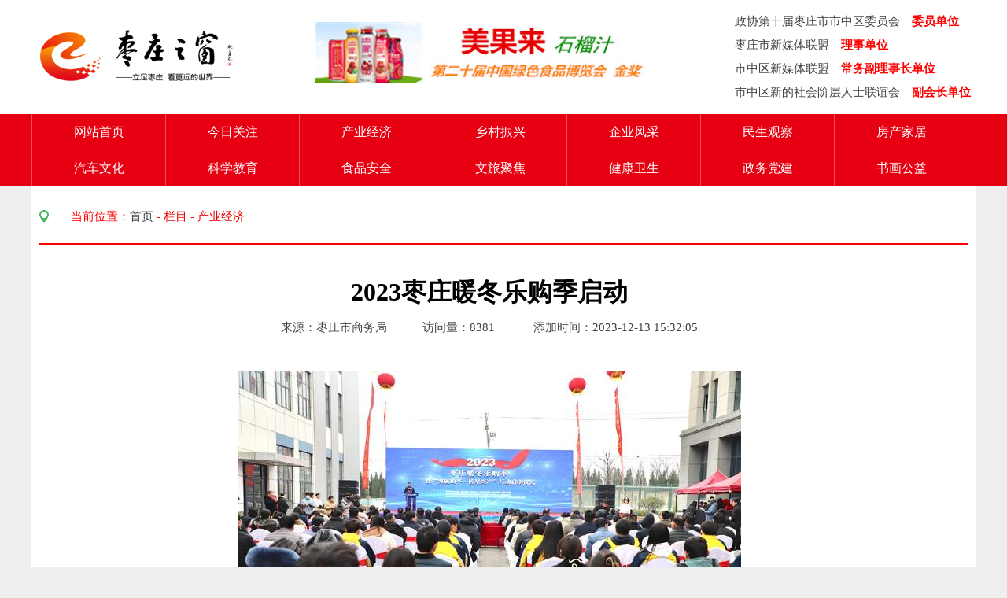

--- FILE ---
content_type: text/html
request_url: http://zz632.cn/NewsView.asp?ID=1331
body_size: 5847
content:

<style type="text/css">
<!--


font{ font-size:15px; }
-->
</style>
<head>
<meta http-equiv="Content-Type" content="text/html; charset=gbk" />
<title>2023枣庄暖冬乐购季启动 - 枣庄之窗网</title>
<meta name="keywords" content="2023枣庄暖冬乐购季启动" />
<meta name="description" content="2023枣庄暖冬乐购季启动" />
<link href="css/css_style.css" rel="stylesheet" type="text/css" />
<script src="Scripts/AC_RunActiveContent.js" type="text/javascript"></script>
<script language="javascript" src="Scripts/Html.js"></script>
</head>
<body><div align="center">

<script type="text/javascript">      
function myCheck()      
{        
         if(document.search.keyword.value=="")        
 {           alert("请输入您要查询的内容！");           
          
 return false;         }  
 else             
 return true;              
 }    
 </script>
<style type="text/css">
<!--
body {
	margin-left: 0px;
	margin-top: 0px;
	margin-right: 0px;
	margin-bottom: 0px;
	background-color: #EEEEEE; min-width:1200px;

}

-->
</style>

<div style="background-color:#FFFFFF;">
<table width="1200" border="0" cellspacing="0" cellpadding="0">
  <tr> 
    <td width="260" height="120"><a href="index.asp"><img src="img/logo.png" width="260" height="81" border="0" /></a></td>
    <td width="634" align="center" >
<div style="margin-bottom:10px;"><a target="_blank" href="http://www.meiguolai.com/"><img src="/uploadfile/20211112092221912.jpg" width="437"   border="0"></a></div>
</td>
	 <td width="306" height="145" align="left" style=" line-height:30px;" >政协第十届枣庄市市中区委员会　<font color="#FF0000"><b>委员单位</b></font><br />
	   枣庄市新媒体联盟　<font color="#FF0000"><b>理事单位</b></font><br />
市中区新媒体联盟　<font color="#FF0000"><b>常务副理事长单位</b></font><br />
市中区新的社会阶层人士联谊会　<font color="#FF0000"><b>副会长单位</b></font>

</td>
  </tr>
</table>
</div>
<div align="center" style="background-color:#e60012; overflow:hidden; ">
<div id="menu">
      <ul>
        <li style="border-left:1px #e8525e solid;"><a href="index.asp" target="_self"  >网站首页</a></li>
       
			<li ><a href="newslist.asp?sortid=35">今日关注</a></li>

			<li ><a href="newslist.asp?sortid=36">产业经济</a></li>

			<li ><a href="newslist.asp?sortid=37">乡村振兴</a></li>

			<li ><a href="newslist.asp?sortid=63">企业风采</a></li>

			<li ><a href="newslist.asp?sortid=64">民生观察</a></li>

			<li ><a href="newslist.asp?sortid=57">房产家居</a></li>

			<li style="border-left:1px #e8525e solid;"><a href="newslist.asp?sortid=61">汽车文化</a></li>

			<li ><a href="newslist.asp?sortid=38">科学教育</a></li>

			<li ><a href="newslist.asp?sortid=62">食品安全</a></li>

			<li ><a href="newslist.asp?sortid=60">文旅聚焦</a></li>

			<li ><a href="newslist.asp?sortid=39">健康卫生</a></li>

			<li ><a href="newslist.asp?sortid=59">政务党建</a></li>

			<li ><a href="newslist.asp?sortid=58">书画公益</a></li>

		
      </ul>
    </div>
</div>
	  <div align="center" style="background-color:#FFFFFF; width:1200px; padding-top:15px;">
<table width="1180" border="0" cellspacing="0" cellpadding="0" style=" margin-bottom:10px;">
  <tr>
    <td width="3%" height="47" align="left"><img src="pic/dang.png" width="12" height="16"></td>
    <td width="89%" style="color:#FF0000;" >&nbsp;当前位置：<a href="index.asp" class="agray">首页</a>
 - <a href="NewsList.asp?SortID=15"><span style="color:#EC0000">栏目</span></a> - <a href="NewsList.asp?SortID=36"><span style="color:#EC0000">产业经济</span></a></td>
    <td width="8%"><a href="about-1.html" target="_self"></a></td>
  </tr>
</table>
<table width="1180" border="0" cellpadding="0" cellspacing="0" style="border-top:3px #ff0000 solid;">
  <tr>
    <td  valign="top"><table width="97%"  border="0" align="left" cellpadding="0" cellspacing="0" >
  <tr>
    <td height="18">&nbsp;</td>
  </tr>
  <tr>
    <td height="50" align="center" style="border-bottom:1px #F6F6F6 solid;"><span style="color:#000; font-size:32px; font-weight:bold">
      2023枣庄暖冬乐购季启动

    </span></td>
  </tr>
  <tr><td height="40" align="center">来源：枣庄市商务局　　　访问量：8381    　　　添加时间：2023-12-13 15:32:05</td></tr>
 
          <tr>
          <td height="20">&nbsp;</td>
        </tr>
        <tr>
          <td align="left" ><font style="line-height:45px;font-size:26px; color:#444;"><div class="pgc-img" style="text-align: center; margin: 0px 0px 18px; padding: 0px; border: 0px; color: rgb(34, 34, 34);" font-size:18px;text-align:justify;background-color:#ffffff;"=""> <img src="https://p3-sign.toutiaoimg.com/tos-cn-i-6w9my0ksvp/955cc98fafca40f4bcd44070a40f9b91~tplv-tt-shrink:640:0.jpg?lk3s=06827d14&traceid=202312131525083D0958480F45D8DF5957&x-expires=2147483647&x-signature=9%2BSOqBrAP%2FnFi0upMHM5csY6B%2FM%3D" class="syl-page-img" style="height:auto;" /> 
	</div>
<div class="pgc-img" style="text-align: center; margin: 18px 0px; padding: 0px; border: 0px; color: rgb(34, 34, 34);" font-size:18px;text-align:justify;background-color:#ffffff;"=""> <img src="https://p3-sign.toutiaoimg.com/tos-cn-i-6w9my0ksvp/179ccb3ba05c4b06abdc8988251cd85f~tplv-tt-shrink:640:0.jpg?lk3s=06827d14&traceid=202312131525083D0958480F45D8DF5957&x-expires=2147483647&x-signature=lmonJqNjlHFxlwCdlKOUt24BLSs%3D" class="syl-page-img" style="height:auto;" /> 
</div>
<p style="color:#222222;font-family:" font-size:18px;text-align:justify;background-color:#ffffff;"="">
	&nbsp; &nbsp; &nbsp; &nbsp;12月12日，枣庄市举办了“2023枣庄暖冬乐购季暨突破山亭·兴教助产行动”启动仪式，<span style="color:#000000;">中国侨联副主席、省侨联党组书记、主席李兴钰，枣庄市委副书记、政法委书记张国洲及市侨联、市总工会、市农业农村局、市商务局和山亭区委、区政府负责人出席会议，枣庄好品优秀主播、“侨聚枣庄·侨联世界”海内外推介官等100余企业代表参加活动。</span> 
	</p>
<div class="pgc-img" style="text-align: center; margin: 18px 0px; padding: 0px; border: 0px; color: rgb(34, 34, 34);" font-size:18px;text-align:justify;background-color:#ffffff;"=""> <img src="https://p3-sign.toutiaoimg.com/tos-cn-i-6w9my0ksvp/7d5a9bf3b32b4be7a062cef68ffeeb9c~tplv-tt-shrink:640:0.jpg?lk3s=06827d14&traceid=202312131525083D0958480F45D8DF5957&x-expires=2147483647&x-signature=zmDr5jY1cot6k%2FTsPDAnxZqyfYY%3D" class="syl-page-img" style="height:auto;" /> 
		</div>
<div class="pgc-img" style="text-align: center; margin: 18px 0px; padding: 0px; border: 0px; color: rgb(34, 34, 34);" font-size:18px;text-align:justify;background-color:#ffffff;"=""> <img src="https://p3-sign.toutiaoimg.com/tos-cn-i-6w9my0ksvp/4d072652b7814a8ea2a5299dd170bd53~tplv-tt-shrink:640:0.jpg?lk3s=06827d14&traceid=202312131525083D0958480F45D8DF5957&x-expires=2147483647&x-signature=AE3wi2J7gzPKUmsM0rCH7%2FZGndM%3D" class="syl-page-img" style="height:auto;" /> 
	</div>
<div class="pgc-img" style="text-align: center; margin: 18px 0px; padding: 0px; border: 0px; color: rgb(34, 34, 34);" font-size:18px;text-align:justify;background-color:#ffffff;"=""> <img src="https://p3-sign.toutiaoimg.com/tos-cn-i-6w9my0ksvp/95ee3bd403514c0c8a3b035ba3e868da~tplv-tt-shrink:640:0.jpg?lk3s=06827d14&traceid=202312131525083D0958480F45D8DF5957&x-expires=2147483647&x-signature=N9hQcfCq64B5HIcIimplmx8RABc%3D" class="syl-page-img" style="height:auto;" /> 
		</div>
<p style="color:#222222;font-family:" font-size:18px;text-align:justify;background-color:#ffffff;text-indent:2em;"=""> <span style="color:#000000;">&nbsp; &nbsp; &nbsp; &nbsp;与会领导共同启动2023枣庄暖冬乐购季暨“突破山亭·侨星兴产”行动，为网红大咖颁发“枣庄好品优秀主播”奖杯，为电商企业山东一唱科技传媒颁发“乡村振兴供应链展厅”荣誉牌匾，香港应善良基金会赠予山亭区水泉镇饮水项目16.18万元，涉侨电商企业曙光一线赠予山亭区红十字会30万元。</span> 
			</p>
<div class="pgc-img" style="text-align: center; margin: 18px 0px; padding: 0px; border: 0px; color: rgb(34, 34, 34);" font-size:18px;text-align:justify;background-color:#ffffff;"=""> <img src="https://p3-sign.toutiaoimg.com/tos-cn-i-6w9my0ksvp/08c5c08efdfb43f69e45617e970dd680~tplv-tt-shrink:640:0.jpg?lk3s=06827d14&traceid=202312131525083D0958480F45D8DF5957&x-expires=2147483647&x-signature=iSH0dRjPUUdxGTStSawDeKiP164%3D" class="syl-page-img" style="height:auto;" /> 
				</div>
<p style="color:#222222;font-family:" font-size:18px;text-align:justify;background-color:#ffffff;text-indent:2em;"=""> <span style="color:#000000;">&nbsp; &nbsp; &nbsp; &nbsp;张国洲副书记代表枣庄市委、市政府向活动的举办表示热烈祝贺，向关心支持枣庄发展的省侨联和社会各界人士表示衷心感谢。他指出，此次活动由多部门和社会各界密切配合，涉侨企业、网红大咖、电商达人广泛参与，对助力乡村振兴，提升枣庄农产品知名度、影响力，增进果农丰收发挥了重要作用。他希望，全市各级各部门要以本次启动仪式为契机，紧扣“支持山亭产业突破”这一主题，继续促进电子商务与实体经济深度融合，让枣庄好品乘上“电商快车”，跑出经济发展“加速度”，共同构筑山亭产业突破和枣庄经济社会高质量发展的良好生态圈。</span> 
					</p>
<div class="pgc-img" style="text-align: center; margin: 18px 0px; padding: 0px; border: 0px; color: rgb(34, 34, 34);" font-size:18px;text-align:justify;background-color:#ffffff;"=""> <img src="https://p3-sign.toutiaoimg.com/tos-cn-i-6w9my0ksvp/c3a3f730ba764e92b68d97d7b203c33e~tplv-tt-shrink:640:0.jpg?lk3s=06827d14&traceid=202312131525083D0958480F45D8DF5957&x-expires=2147483647&x-signature=MCDMtVYHuoE5R26R4nIMXN3RDMk%3D" class="syl-page-img" style="height:auto;" /> 
						</div>
<p style="color:#222222;font-family:" font-size:18px;text-align:justify;background-color:#ffffff;text-indent:2em;"=""> <span style="color:#000000;">&nbsp; &nbsp; &nbsp; &nbsp;李兴钰代表省侨联对“突破山亭·侨星兴产”的启动表示热烈祝贺。他指出，此次启动仪式是积极践行主题教育“学思想、强党性、重实践、建新功”的具体行动，是涉侨企业曙光一线奉献爱心、推动电商和一二三产业融合发展的有效尝试。他希望，全市各级侨联组织要聚焦侨联工作职能，聚力谱写枣庄“侨星兴产”新华章，用好用实捐赠资金，做优放大枣庄侨联工作品牌，用智慧服务社会，用行动传播爱心，做乡村振兴齐鲁样板建设的参与者和推动者，共同为建设新时代社会主义现代化强省作出侨界更大贡献。</span> 
							</p>
<div class="pgc-img" style="text-align: center; margin: 18px 0px; padding: 0px; border: 0px; color: rgb(34, 34, 34);" font-size:18px;text-align:justify;background-color:#ffffff;"=""> <img src="https://p3-sign.toutiaoimg.com/tos-cn-i-6w9my0ksvp/e4e4aa5a8f0c448ebad01062aa8572c7~tplv-tt-shrink:640:0.jpg?lk3s=06827d14&traceid=202312131525083D0958480F45D8DF5957&x-expires=2147483647&x-signature=cpo0CKiNlp27OPTrxf%2FzMAPtjsc%3D" class="syl-page-img" style="height:auto;" /> 
								</div>
<div class="pgc-img" style="text-align: center; margin: 18px 0px; padding: 0px; border: 0px; color: rgb(34, 34, 34);" font-size:18px;text-align:justify;background-color:#ffffff;"=""> <img src="https://p3-sign.toutiaoimg.com/tos-cn-i-6w9my0ksvp/3469eec5180044c18d9a718d0c060b55~tplv-tt-shrink:640:0.jpg?lk3s=06827d14&traceid=202312131525083D0958480F45D8DF5957&x-expires=2147483647&x-signature=8%2BC0T5ZmW%2Bk35Prr5%2BvwcouecIg%3D" class="syl-page-img" style="height:auto;" /> 
							</div>
<div class="pgc-img" style="text-align: center; margin: 18px 0px; padding: 0px; border: 0px; color: rgb(34, 34, 34);" font-size:18px;text-align:justify;background-color:#ffffff;"=""> <img src="https://p3-sign.toutiaoimg.com/tos-cn-i-6w9my0ksvp/3b02b509555e45e3abe559e000927ddf~tplv-tt-shrink:640:0.jpg?lk3s=06827d14&traceid=202312131525083D0958480F45D8DF5957&x-expires=2147483647&x-signature=Y6szgR8D%2FCtY5cW8uMTpavgBczo%3D" class="syl-page-img" style="height:auto;" /> 
								</div>
<p style="color:#222222;font-family:" font-size:18px;text-align:justify;background-color:#ffffff;text-indent:2em;"=""> <span style="color:#000000;">&nbsp; &nbsp; &nbsp; &nbsp;启动仪式结束后，与会领导调研涉侨电商企业—山东一唱科技传媒有限公司，参观了枣庄农产品展销区、枣庄涉侨优品展区和直播中心，了解产品销售情况，鼓励企业积极参与乡村振兴，提振消费信心，带动枣庄更多乡亲共同致富。（来源 枣庄市商务局）</span> 
									</p></font></td>
        </tr>


  <tr>
    <td height="30"></td>
  </tr>
  <tr>
    <td height="20" align="left" style="color:#666; padding-left:25px;">
      上一条信息：
      
        <a href="Newsview.asp?id=1330">
        喜报！山东钢锢诚焊材荣获2023年山东省优质品牌
        </a>
        
      &nbsp;&nbsp;&nbsp;&nbsp;&nbsp;&nbsp; <br />
      
      下一条信息：
      
      <a href="Newsview.asp?id=1332">
        枣庄制定六项措施提升供餐服务质量，守护校园食品安全
        </a>
      
      <br>
      <br></td>
  </tr>
</table>

      <br></td>
    
  </tr>
</table>
</div>
<br>

<div style="background-image:url(/img/topboder.jpg); background-repeat:repeat-x; height:6px;"></div>
<table width="100%" border="0" cellspacing="0" cellpadding="0" style="background-color:#FFFFFF;">
  <tr>
    <td align="center"><table width="1200" height="129" border="0" cellpadding="0" cellspacing="0">
      <tr>
      <td align="center" style="line-height:30px;">        <br />
        《枣庄之窗》新媒体官方账号　投稿邮箱：407325958@qq.com　　<a href="/about.asp?id=2">关于我们</a><br />
        Copyright @ 2016-2026 枣庄之窗网　All Rights Reserved.   ICP备案：鲁ICP备12014354号 <br />
        <img src="/img/dbzs.jpg" width="512" height="56" /><br />
<br /></td>
        </tr>
    </table></td>
  </tr>
</table>

</div>
</body>


--- FILE ---
content_type: text/css
request_url: http://zz632.cn/css/css_style.css
body_size: 5153
content:
.head_ad {	
POSITION: relative; 
TEXT-ALIGN: left; 
MARGIN: 0px auto; 
WIDTH: 1200px; 
DISPLAY: none;
font-size:12px}

.head_ad DIV {MARGIN-BOTTOM: 10px}
body,td,th  {color:#444444;font-size:15px; margin:0; line-height:35px; font-family:"微软雅黑"; }
.body {color: #444444;font-size:15px; margin:0; background-image:url(../images/bj.jpg); background-repeat:no-repeat; background-position:center; background-color:#FFFFFF; background-position:top; text-align:center; }

.boder{ border:1px #D7D7D7 solid;}
.boderb{ border-bottom:1px #D7D7D7 solid;}
.borderr{ background-color:#F3F3F3; border:1px #E1E1E1 solid;}
.bt{ border-top:2px #ff0000 solid; color:#FF0000; font-size:18px;  width:150px; height:45px; line-height:45px;}
img{ border:0;}
.clear{ clear:both;}
#btlm a{height:20px; padding-left:15px; padding-right:15px; border-right:1px #DD4D33 solid; float:left; color:#FFFFFF; margin-top:10px;}
#headindex{ width:1000px; margin:0 auto; height:470px;}
#head{ width:1000px; margin:0 auto; height:346px;}
#logo{ float:left; }
#nav{ width:808px; height:36px; float:right;}
#navl{ float:left; width:22px;}
#navr{ float:right; width:15px;}




/*#menu { width:1100px; height:50px; background:url(../pic/white.7.png); border-radius:5px; margin:0 auto; }
#current{ background-color:#13A32E;  height:44px;}
#menu ul { list-style: none; margin: 0px; padding: 0px; }
#menu ul li { float:left; }
#menu ul li a { display:block; width:133px; height:50px; float:left; line-height:50px; text-align:center;color:#000000;   font-size:15px; }
#menu ul li a:hover { width:133px; height:50px; background-color:#ffffff; color:#000000;text-decoration:none; font-size:15px; }*/

#menun { width:1100px; overflow:hidden; }
#menun ul { list-style: none; margin: 0px; padding: 0px; }
#menun ul li { float:left; }
#menun ul li a { display:block; width:182px;height:45px; border-right:1px #e8525e solid; border-bottom:1px #e8525e solid;  line-height:45px;text-align:center; color:#FFF; font-size:16px; }
#menun ul li a:hover { width:182px; height:45px; color:#FFFF00; font-weight:bold;  border-right:1px #e8525e solid;border-bottom:1px #e8525e solid; text-decoration:none; font-size:16px;}

#menu { width:1200px; overflow:hidden; }
#menu ul { list-style: none; margin: 0px; padding: 0px; }
#menu ul li { float:left; }
#menu ul li a { display:block; width:169px;height:45px; border-right:1px #e8525e solid; border-bottom:1px #e8525e solid;  line-height:45px;text-align:center; color:#FFF; font-size:16px; }
#menu ul li a:hover { width:169px; height:45px; color:#FFFF00; font-weight:bold;  border-right:1px #e8525e solid;border-bottom:1px #e8525e solid; text-decoration:none; font-size:16px;}
#menu ul li ul { background-image:url(../images/dhbj.png); display:none; position:absolute;}
#menu ul li ul li { float:none; width:234px;}
#menu ul li ul li a { background:none;width:234px; color:#fff; font-size:16px; height:50px; border-bottom:1px #1A527C solid; border-right:none;  line-height:50px;}
#menu ul li ul li a:hover { background:#003462; color:#fff200; font-size:17px;height:50px;  line-height:50px;}
#menu ul li:hover ul { display:block; }
#menu ul li.sfhover ul { display:block; z-index:999;}
/*#menu ul li ul { border-bottom:3px #0186D1 solid;  display:none; position:absolute; background-color:#FFFFFF;}
/#menu ul li ul li { float:none; width:170px; margin:0; margin-TOP:1px;}
#menu ul li ul li a { background:none; color:#000000; font-size:15px; width:170px; height:40px; border-bottom:1px #E6E6E6 solid; border-right:none;  line-height:35px; position:relative; }
#menu ul li ul li a .ico { position:absolute; right:0;  }
#menu ul li ul li a:hover { color:#0186D1; font-size:15px;height:40px; width:170px;  line-height:40px;}
#menu ul li:hover ul { display:block; }
#menu ul li.sfhover ul { display:block; z-index:999;}*/
#kc { width:360px;  margin:0 auto; margin-left:-10px; overflow:auto;  }
#kc ul { list-style: none; margin: 0px; padding: 0px; }
#kc ul li { float:none;  margin:0; float:left;}
#kc ul li a { background:none; padding:0px 10px; color:#848484; font-size:12px; height:20px;  line-height:25px;}
#kc ul li a:hover { background:#5D5D5D; color:#fff200; font-size:12px;height:20px;  line-height:25px;}

#men { width:1000px; height:40px;  margin:0 auto; border:1px #E9F2F8 solid; }
#curent{ background-color:#E9F2F8; color:#FFFFFF;}
#men ul { list-style: none; margin: 0px; padding: 0px; }
#men ul li { float:left; }
#men ul li a { display:block; width:110px; height:40px; float:left; line-height:40px; text-align:center;color:#444444;  border-right:1px #E9F2F8 solid; font-size:15px; }
#men ul li a:hover { width:110px; height:40px; background-color:#E9F2F8;  color:#ff0000; text-decoration:none; font-size:15px; }

.content{ width:980px; overflow:hidden; padding:10px; margin:0 auto; }
.product{ width:354px; height:200px; float:left; }
.news{ width:291px; height:200px;float:left; margin-left:35px; }
.contact{ width:270px;height:200px;margin-left:15px; float:right;}
.title{ width:98%; color:#FF0000;font-size:15px; padding-left:6px;  float:left;}
.title span{ margin-left:100px; font-size:15px;}
.banner{ width:980px;  text-align:left; margin:0 auto;}

.btl{ float:left; background-image:url(../images/ny_03.jpg); background-repeat:no-repeat; width:18px; height:36px;}
.btr{ float:right; background-image:url(../images/ny_06.jpg); background-repeat:no-repeat; width:17px; height:36px;}


.foot{ height:128px; background-image:url(../pic/zy_30.jpg); background-repeat:repeat-x; color:#444444; }
/*幻灯片*/
#owl-demo{position:relative;width:549px;height:363px;}
#owl-demo .item{ position:relative;display:block;}
#owl-demo img{display:block;width:549px;height:363px;}
#owl-demo b{position:absolute;left:0;bottom:0;width:100%;height:78px;background-color:#000;opacity:.5;filter:alpha(opacity=50);}
#owl-demo span{position:absolute;left:0;bottom:37px;width:100%;font:18px/32px "微软雅黑","黑体";color:#fff;text-align:center;}

.owl-pagination{position:absolute;left:0;bottom:10px;width:100%;height:22px;text-align:center;}
.owl-page{display:inline-block;width:10px;height:10px;margin:0 5px;background-image:url(../images/bg15.png);*display:inline;*zoom:1;}
.owl-pagination .active{width:25px;background-image:url(../images/bg16.png);}
.owl-buttons{display:none;}
.owl-buttons div{position:absolute;top:50%;width:40px;height:80px;margin-top:-40px;text-indent:-9999px;}
.owl-prev{left:0;background-image:url(../images/bg17.png);}
.owl-next{right:0;background-image:url(../images/bg18.png);}
.owl-prev:hover{background-image:url(../images/bg19.png);}
.owl-next:hover{background-image:url(../images/bg20.png);}
.owl-carousel .owl-wrapper:after {
	content: ".";
	display: block;
	clear: both;
	visibility: hidden;
	line-height: 0;
	height: 0;
}
/* display none until init */
.owl-carousel{
	display: none;
	position: relative;
	width:549px;
	-ms-touch-action: pan-y;
}
.owl-carousel .owl-wrapper{
	display: none;
	position: relative;width:549px;
	-webkit-transform: translate3d(0px, 0px, 0px);
}
.owl-carousel .owl-wrapper-outer{
	overflow: hidden;
	position: relative;
	width:549px;
}
.owl-carousel .owl-wrapper-outer.autoHeight{
	-webkit-transition: height 500ms ease-in-out;
	-moz-transition: height 500ms ease-in-out;
	-ms-transition: height 500ms ease-in-out;
	-o-transition: height 500ms ease-in-out;
	transition: height 500ms ease-in-out;
}
	
.owl-carousel .owl-item{
	float: left;
}
.owl-controls .owl-page,
.owl-controls .owl-buttons div{
	cursor: pointer;
}
.owl-controls {
	-webkit-user-select: none;
	-khtml-user-select: none;
	-moz-user-select: none;
	-ms-user-select: none;
	user-select: none;
	-webkit-tap-highlight-color: rgba(0, 0, 0, 0);
}

/* mouse grab icon */
.grabbing { 
    cursor:url(grabbing.png) 8 8, move;
}

/* fix */
.owl-carousel  .owl-wrapper,
.owl-carousel  .owl-item{
	-webkit-backface-visibility: hidden;
	-moz-backface-visibility:    hidden;
	-ms-backface-visibility:     hidden;
  -webkit-transform: translate3d(0,0,0);
  -moz-transform: translate3d(0,0,0);
  -ms-transform: translate3d(0,0,0);
}

a:link {font-size: 15px;color: #444444;text-decoration: none;}
a:visited {font-size: 15px;color: #444444;text-decoration: none;}
a:active {font-size: 15px;color: #FF2000;text-decoration: none;}
a:hover {font-size: 15px;color: #FF2000;text-decoration: underline;}

a.hs:link {font-size: 15px;color: #ffffff;text-decoration: none;}
a.hs:visited {font-size: 15px;color: #ffffff;text-decoration: none;}
a.hs:active {font-size: 15px;color: #FF0000;text-decoration: none;}
a.hs:hover {font-size: 15px;color: #FF0000;text-decoration: none;}


a.bbt:link {font-size: 15px;color: #ffffff;text-decoration: none;}
a.bbt:visited {font-size: 15px;color: #ffffff;text-decoration: none;}
a.bbt:active {font-size: 15px;color: #FF0000;text-decoration: none;}
a.bbt:hover {font-size: 15px;color: #FF0000;text-decoration:none;}

a.h:link {font-size: 12px;text-decoration: none;}
a.h:visited {font-size: 12px;text-decoration: none;}
a.h:active {font-size: 12px;color: #ff0000;text-decoration: none;}
a.h:hover {font-size: 12px;color: #ff0000;text-decoration: none;}

a.a:link {font-size: 17px;color:#333333;text-decoration: none;}
a.a:visited {font-size: 17px;color: #333333;text-decoration: none;}
a.a:active {font-size: 17px;color: #FF0000;text-decoration: none;}
a.a:hover {font-size: 17px;color: #FF0000;text-decoration: underline;}
.dh {font-size: 16px;color: #FFFFFF;line-height: 25px;word-spacing: normal;}
.db{font-size:16px;color: #FFFFFF;line-height: 25px;word-spacing: normal;}
.fontwhile {font-size: 15px;color: #FFFFFF;line-height: 25px;word-spacing: normal;}
.fonths {font-size:20px;color:#fff;line-height: 30px;word-spacing: normal;}
.fontbs {font-size: 15px;color: #ffffff;line-height: 25px; padding-left:20px;word-spacing: normal;}
.fontls{ color:#D42000;font-size: 25px;line-height: 35px;word-spacing: normal;}
.fontbt{ color:#004897;font-size: 15px;line-height: 25px;word-spacing: normal;}
.fontjs {font-size:28px;color: #FFF;line-height:40px;font-weight:bold; word-spacing: normal;}


#left{ width:280px; border-top:1px #ADCDEA dotted; overflow:hidden;}
#left ul li { float:left; }
#left ul li a { display:block; width:90px; height:25px; float:left; line-height:25px; margin-bottom:6px; text-align:center;color:#003E6D;  border-right:1px #E6E6E6 solid; font-size:15px; }
#left ul li a:hover { width:90px; height:25px; color:#FFF; background-color:#003E6D;  text-decoration:none; font-size:15px; }


#leftp{ width:248px;  border-bottom:none;}
#leftp ul{ list-style:none;margin: 0px; padding: 0px; }
#carent{ background-color:#000; color:#FFFFFF; font-size:16px; height:43px; line-height:43px; text-align:center;  }
#leftp ul li a { display:block;  height:43px; line-height:43px;  text-align:left; padding-left:5px; border-bottom:1px #DADBDB dotted;  color:#444444; font-size:15px;  }
#leftp ul li a:hover { height:43px; color:#FF0000; background-color:#F5F7F9; font-size:15px;}

#foot{   border-bottom:none;}
#foot ul{ list-style:none;margin: 0px; padding: 0px; }
#foot ul li a { display:block;  height:26px; line-height:26px; padding-left:20px;color:#999999; font-size:15px; }
#foot ul li a:hover { height:26px; color:#FF0000;  font-size:15px;}

/* 优势 */
.ystitle{color:#FFFF00; font-size:18px;}
.yscon{color:#FFFFFF; float:left; line-height:28px;}


#ys { width:1200px;  margin:0 auto; overflow:auto; }
#ys ul { list-style: none; margin: 0px; padding: 0px;  }
#ys ul li { float:left; }
#ys ul li a { display:block;  width:340px; padding:16px 16px;   text-align:center;color:#A6A6A6;   font-size:15px; }
#ys ul li a:hover { width:340px; border:3px solid #3A3D43; text-align:center; color:#ffffff; font-size:15px; }





.blk_l { width:1100px; padding-top:10px;	PADDING-RIGHT: 0px;  PADDING-LEFT: 0px; PADDING-BOTTOM: 10px; OVERFLOW: hidden; ZOOM: 1; POSITION: relative; }
.blk_l .LeftBotton {	 FLOAT: left; TOP: 10px; }
.blk_l .RightBotton { padding-left:15px;}
.blk_l .Cont {	MARGIN: 0px auto; OVERFLOW: hidden;  }
.blk_l .box {	FLOAT: left; WIDTH: 254px; TEXT-ALIGN: center; margin:0 10px; }
.blk_l .box IMG {	 DISPLAY: block;  BACKGROUND: #fff; }
.blk_l .box A:hover IMG {  padding:0px;	}
.blk_l .box P {	 WIDTH: 260px; LINE-HEIGHT: 15px}
.rollphotos { margin:auto; WIDTH: 1100px}
.partC {	 OVERFLOW: auto; WIDTH: 1100px}
.partC .PC_left {	OVERFLOW: auto; WIDTH: 470px}
.partC .PC_right {	OVERFLOW: auto; WIDTH: 470px}
.partC .PC_left {	FLOAT: left}
.partC .PC_right {	FLOAT: right}
.PT_mix {	BORDER-RIGHT: #a2d1ff 1px solid; PADDING-RIGHT: 0px; BORDER-TOP: #a2d1ff 0px solid; PADDING-LEFT: 0px; BACKGROUND: #f3fbfe; PADDING-BOTTOM: 10px; OVERFLOW: auto; BORDER-LEFT: #a2d1ff 1px solid; PADDING-TOP: 0px; BORDER-BOTTOM: #a2d1ff 1px solid}
.PhoTxt {	MARGIN-TOP: 10px; DISPLAY: inline; FLOAT: left; MARGIN-LEFT: 10px; OVERFLOW: auto; WIDTH: 220px}
.PhoTxt IMG {	BORDER-RIGHT: #ccc 1px solid; PADDING-RIGHT: 3px; BORDER-TOP: #ccc 1px solid; PADDING-LEFT: 3px; BACKGROUND: #fff; FLOAT: left; PADDING-BOTTOM: 3px; BORDER-LEFT: #ccc 1px solid; MARGIN-RIGHT: 5px; PADDING-TOP: 3px; BORDER-BOTTOM: #ccc 1px solid}
.PhoTxt H1 {	FONT-WEIGHT: bold; FONT-SIZE: 12px; LINE-HEIGHT: 23px}
.PhoTxt P {	COLOR: #545454; LINE-HEIGHT: 20px}



/*焦点图*/
.focus{position:relative;width:490px;height:352px;background-color:#000;}  
.focus img{height:352px;width:490px;} 
.focus .shadow .title{width:260px;height:45px;padding-left:30px;padding-top:10px;}
.focus .shadow .title a{text-decoration:none;color:#fff;font-size:15px;font-weight:bolder;overflow:hidden;}
.focus .btn{position:absolute;bottom:34px;left:510px;overflow:hidden;zoom:1;} 
.focus .btn a{position:relative;display:inline;width:15px;height:15px;border-radius:7px;margin:0 5px;color:#B0B0B0;font:12px/15px "\5B8B\4F53";text-decoration:none;text-align:center;outline:0;float:left;background:#D9D9D9;}  
.focus .btn a:hover,.focus .btn a.current{cursor:pointer;background:#fc114a;}  
.focus .fPic{position:absolute;left:0px;top:0px;}  
.focus .D1fBt{overflow:hidden;zoom:1;height:16px;z-index:10;}  
.focus .shadow{width:100%;position:absolute;bottom:0;left:0px;z-index:10;height:60px;line-height:60px;background:rgba(0,0,0,0.6);  
filter:progid:DXImageTransform.Microsoft.gradient( GradientType = 0,startColorstr = '#80000000',endColorstr = '#80000000')\9;display:block;text-align:left;}  
.focus .shadow a{text-decoration:none;color:#fff;font-size:20px;overflow:hidden;margin-left:10px;font-family:"\5FAE\8F6F\96C5\9ED1";}  
.focus .fcon{position:relative;width:100%;float:left;display:none;background:#000  }  
.focus .fcon img{display:block;}  
.focus .fbg{bottom:25px;right:40px;position:absolute;height:21px;text-align:center;z-index:200;}  
.focus .fbg div{margin:4px auto 0;overflow:hidden;zoom:1;height:15px}    
.focus .D1fBt a{position:relative;display:inline;width:12px;height:12px;border-radius:7px;margin:0 5px;color:#B0B0B0;font:12px/15px "\5B8B\4F53";text-decoration:none;text-align:center;outline:0;float:left;background:#D9D9D9;}    
.focus .D1fBt .current,.focus .D1fBt a:hover{background:#fc114a;}    
.focus .D1fBt img{display:none}    
.focus .D1fBt i{display:none;font-style:normal;}    
.focus .prev,.focus .next{position:absolute;width:40px;height:74px;background:url(../pic/focus_btn.png) no-repeat;}
.focus .prev{top:50%;margin-top:-37px;left:0;background-position:0 -74px;cursor:pointer;}  
.focus .next{top:50%;margin-top:-37px;right:0;background-position:-40px -74px;cursor:pointer;}  
.focus .prev:hover{background-position:0 0;}  
.focus .next:hover{background-position:-40px 0;}  


img{ border:0px;}
.fl{ float:left}
.fr{ float:right}
.mr_div{ width:1180px; height:220px; padding:12px 17px 0 15px;  }
.mrd_h1{ height:22px; margin-bottom:18px; display:block}
.mrd_h1 .fl{ line-height:22px; color:#4f4f4f; font-size:16px}
.mrd_h1 .fr{ padding-top:9px}
.mrd_nr{ height:103px}
.mrd_bl,.mrd_br{ width:28px; height:84px; position:relative; top:27px; cursor:pointer; padding-right:10px;}
.mrd_pic{ width:1080px; height:180px; float:left; overflow:hidden; position:relative; margin-left:19px; display:inline;   }
.mrd_ul{ position:absolute; left:0px; top:0px}
.mrd_ul li{ width:201px; height:180px; float:left; overflow:hidden; margin-right:15px; display:inline; position:relative}
.mrd_ul li span{ display:block;  }
.mrd_si{ position:absolute; left:0px; top:0px}
.mrd_si,.mrd_si img{ width:201px; height:150px;}
.mrd_st{ width:202px; height:34px; line-height:34px;position:absolute; left:0px; top:150px;  text-align:center; }
.mrd_st a,.mrd_st a:hover{ color:#000}
.mr_div2 .mrd_st{ background:#CC0000}
.mright { margin: 0px auto; width: 1180px; }